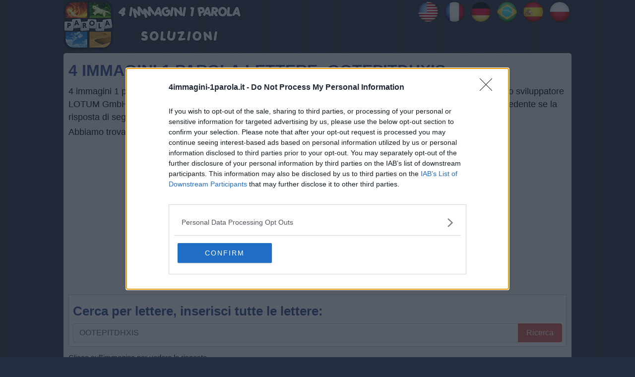

--- FILE ---
content_type: text/html; charset=UTF-8
request_url: https://4immagini-1parola.it/?q=Ootepitdhxis
body_size: 10052
content:
<!DOCTYPE html>
<html xmlns="http://www.w3.org/1999/xhtml" lang="it" prefix="og: http://ogp.me/ns#">
<head>
  <title>&#9655; 4 immagini 1 parola Lettere: Ootepitdhxis soluzioni! Ricerca molto veloce! &#9656; AGGIORNATO 2025 &#9664;</title>
    
  <meta http-equiv="Content-Type" content="text/html; charset=UTF-8" />
  <meta http-equiv="X-UA-Compatible" content="IE=edge" />
  <meta name="viewport" content="width=device-width, initial-scale=1" />
  <meta name="robots" content="noindex,follow" />
  <meta name="description" content="Soluzioni e trucchi del popolare gioco 4 immagini 1 parola Lettere: Ootepitdhxis - Trova rapidamente le risposte con la nostra nuova funzione di ricerca per testo protetto da copyright!" />
  <meta property="og:type" content="website" />
  <meta property="og:url" content="https://4immagini-1parola.it/" />
  <meta property="og:title" content="&#9655; 4 immagini 1 parola Lettere: Ootepitdhxis soluzioni! Ricerca molto veloce! &#9656; AGGIORNATO 2025 &#9664;" />
  <meta property="og:description" content="Soluzioni e trucchi del popolare gioco 4 immagini 1 parola Lettere: Ootepitdhxis - Trova rapidamente le risposte con la nostra nuova funzione di ricerca per testo protetto da copyright!" />
  <meta property="og:image" content="https://4immagini-1parola.it/template/images/unnamed.png" />
  <meta property="fb:app_id" content="1748838635155667"/>
  <link rel="icon" href="//4immagini-1parola.it/template/images/favicon.png" type="image/png" />
  <style>body,ul{margin:0}.bigbutton,.boxad,.btn,.sol{text-align:center}.btn,.input-group-addon,.input-group-btn{vertical-align:middle;white-space:nowrap}.form-control,h1{text-transform:uppercase}.input-group,.table{border-collapse:separate}body{color:#000;font-family:arial,serif;background:url('/template/images/bg.jpg') #252d42;font-size:1.1rem;line-height:1.5}#container{margin:0 auto;min-width:320px;max-width:1024px;position:relative}.header .logos{float:left;max-width:430px;min-height:105px}.content{padding:6px 10px;border-radius:5px;background:#f1f1f1}.clear{clear:both}.langs{float:right;min-height:50px}.search{margin:10px 0}li{list-style:none}ul{padding:0}hr{border-color:#fff}a{text-decoration:none;color:#202078}p{margin:4px 0}.sr-only{position:absolute;width:1px;height:1px;padding:0;margin:-1px;overflow:hidden;clip:rect(0,0,0,0);border:0}.input-group,.input-group-btn,.input-group-btn>.btn{position:relative}.images .clearleft{clear:left;max-width:100%}#fb-load-msg{margin:20px 0;font-size:23px;min-height:300px;transition:1s ease-in-out}.amp #fb-load-msg{font-size:0}.lazy,form #website{display:none}.bigbutton,.boxad strong,.images li.ads,li.ads{display:block}h1,h2,h3{font-size:32px;color:#2b468d;margin:5px 0;font-weight:700}.bigbutton,.table-condensed a:hover,h3{color:#000}h2{font-size:26px}h3{font-size:22px}.boxad{background-color:#d5d5d5;padding:15px 0 0;margin:25px 0;min-height:310px}.boxad strong{color:#666;font-size:11px;margin:0 0 12px}.images li,.levels a{margin:3px}.images a,.images li,.levels a{display:inline-block}.levels a{color:#fff;background:#000;padding:6px 14px;border-radius:8px;font-size:15pt}.bigbutton{margin:10px;padding:12px 8px;background:#b3ce13;font-weight:700;border-radius:8px;border:2px solid #4b690b}.footer,.footer a{color:#dadada}.bigbutton:focus,.bigbutton:hover{background:#9cb40e}.images li img{display:block;border-radius:5px}.images a{border:5px solid #9195a1;border-radius:10px;margin-bottom:8px;min-height:150px;min-width:150px}.lvlimg img{border:5px solid #9195a1;border-radius:10px}.copyright span{display:block;margin-left:12px}.footer{padding:4px}.copyr{font-size:.8rem}.btn,.form-control{font-size:1rem;line-height:1.5}.sol{background:#9195a1;color:#fff;padding-top:3px;display:block}.input-group{display:table}.form-control{display:block;width:100%;padding:.375rem .75rem;color:#55595c;background-color:#fff;background-image:none;border:1px solid #ccc;border-radius:.25rem}.form-control:focus{border-color:#d9534f}.input-group .form-control{position:relative;z-index:2;width:100%;margin-bottom:0}.btn{display:inline-block;padding:.375rem 1rem;font-weight:400;cursor:pointer;-webkit-user-select:none;-moz-user-select:none;-ms-user-select:none;user-select:none;border:1px solid;border-radius:.25rem}.btn-danger{color:#fff;background-color:#d9534f;border-color:#d9534f}.btn-danger:focus,.btn-danger:hover{color:#fff;background-color:#c9302c;border-color:#c12e2a}.input-group .form-control,.input-group-addon,.input-group-btn{display:table-cell}.input-group-addon,.input-group-btn{width:1%}.input-group-btn{font-size:0;white-space:nowrap}.input-group-btn:last-child>.btn,.input-group-btn:last-child>.btn-group{z-index:2;margin-left:-1px}.input-group .form-control:last-child,.input-group-addon:last-child,.input-group-btn:first-child>.btn-group:not(:first-child)>.btn,.input-group-btn:first-child>.btn:not(:first-child),.input-group-btn:last-child>.btn,.input-group-btn:last-child>.btn-group>.btn,.input-group-btn:last-child>.dropdown-toggle{border-top-left-radius:0;border-bottom-left-radius:0}#searchcopyright{text-transform:initial}.alert{padding:15px;margin-bottom:1rem;border:1px solid;border-radius:.25rem}.alert-danger{color:#a94442;background-color:#f2dede;border-color:#ebcccc}.alert-success{color:#3c763d;background-color:#dff0d8;border-color:#d6e9c6}.appimage{float:left;margin:0 10px 10px 0}.mark{background:#fff;border:1px solid #ccc;padding:8px;margin:8px 0}.post-ratings{width:100%;-moz-opacity:1;opacity:1}.post-ratings-loading{display:none;height:16px;text-align:left}.post-ratings-image{border:0}.post-ratings IMG,.post-ratings-image IMG,.post-ratings-loading IMG{border:0;padding:0;margin:0}.post-ratings-comment-author{font-weight:400;font-style:italic}.message-send{background:#cff3d1;border:1px solid #219f26;border-radius:5px;padding:5px;text-align:left}div.row input,div.row textarea{background:#fff;border:1px solid #ccc;border-radius:5px;font-size:14px;padding:4px 6px;min-width:40%;width:300px}div.row p{margin:4px 0 10px}.navigation{font-size:14px;padding:20px 0;width:100%}.navigation li{display:inline-block;margin:8px 2px}.navigation li a,.navigation li a:hover,.navigation li span,.navigation li.active a{background:#e6e7ea;border:1px solid #bfbfbf;color:#000;font-family:Arial,Tahoma,sans-serif;font-size:12px;font-weight:700;padding:7px 10px;text-decoration:none;text-transform:uppercase}.navigation li a:hover,.navigation li.active a,.navigation li.active span{background:#000;color:#fff}.navigation li.disabled span{color:#bbb}.autocomplete-suggestions{border:1px solid #22a7f0;background:#fff;color:#373a3c;overflow:auto;font-size:17px;border-radius:5px;padding:6px}.autocomplete-suggestion{padding:4px 5px;white-space:nowrap;overflow:hidden}.autocomplete-selected{background:#f0f0f0}.autocomplete-suggestions strong{font-weight:400;color:#39f}.autocomplete-group{padding:4px 5px}.autocomplete-group strong{display:block;border-bottom:1px solid #000}.object_card{border-radius:2px;min-width:260px;height:370px;display:inline-block;vertical-align:top;text-align:left}.columns-container{display:flex;justify-content:space-between;flex-wrap:wrap}.columns{flex-basis:calc(33.33% - 20px);box-sizing:border-box;margin:0 10px 20px}.padd{font-size:20px}.text-center{text-align:center}.table{border-spacing:0;border-width:1px 0 0 1px;margin:0 0 1.5em;width:100%}table,td,th{border:1px solid rgba(0,0,0,.1)}td{border-width:0 1px 1px 0}.table-condensed>tbody>tr>td{padding:8px;line-height:1.5;vertical-align:top;border-bottom:1px solid rgba(0,0,0,.12);font-size:20px;font-weight:500;text-align:center}.table-condensed a{color:#1e73be}.text-danger,.todayday{background:#2274a5;color:#fff}.todayday a{color:#fff}@media screen and (max-width:685px){.header .logos,.langs{float:none;text-align:center}.header .logos,.langs,.lvlimg{text-align:center}.logos img{width:79%;height:auto}.header .logos:after{content:"";clear:both;display:block}}@media screen and (max-width:520px){.logos img{width:75%}h1{font-size:23px}}</style>
  <script>var _extends=Object.assign||function(e){for(var t=1;t<arguments.length;t++){var n=arguments[t];for(var r in n)Object.prototype.hasOwnProperty.call(n,r)&&(e[r]=n[r])}return e},_typeof="function"==typeof Symbol&&"symbol"==typeof Symbol.iterator?function(e){return typeof e}:function(e){return e&&"function"==typeof Symbol&&e.constructor===Symbol&&e!==Symbol.prototype?"symbol":typeof e};!function(e,t){"object"===("undefined"==typeof exports?"undefined":_typeof(exports))&&"undefined"!=typeof module?module.exports=t():"function"==typeof define&&define.amd?define(t):e.LazyLoad=t()}(this,function(){"use strict";var e=function(e){var t={elements_selector:"img",container:document,threshold:300,data_src:"src",data_srcset:"srcset",class_loading:"loading",class_loaded:"loaded",class_error:"error",callback_load:null,callback_error:null,callback_set:null,callback_enter:null};return _extends({},t,e)},t=function(e,t){return e.getAttribute("data-"+t)},n=function(e,t,n){return e.setAttribute("data-"+t,n)},r=function(e){return e.filter(function(e){return!t(e,"was-processed")})},s=function(e,t){var n,r=new e(t);try{n=new CustomEvent("LazyLoad::Initialized",{detail:{instance:r}})}catch(e){(n=document.createEvent("CustomEvent")).initCustomEvent("LazyLoad::Initialized",!1,!1,{instance:r})}window.dispatchEvent(n)},o=function(e,n){var r=n.data_srcset,s=e.parentNode;if(s&&"PICTURE"===s.tagName)for(var o,a=0;o=s.children[a];a+=1)if("SOURCE"===o.tagName){var i=t(o,r);i&&o.setAttribute("srcset",i)}},a=function(e,n){var r=n.data_src,s=n.data_srcset,a=e.tagName,i=t(e,r);if("IMG"===a){o(e,n);var c=t(e,s);return c&&e.setAttribute("srcset",c),void(i&&e.setAttribute("src",i))}"IFRAME"!==a?i&&(e.style.backgroundImage='url("'+i+'")'):i&&e.setAttribute("src",i)},i="undefined"!=typeof window,c=i&&"IntersectionObserver"in window,l=i&&"classList"in document.createElement("p"),u=function(e,t){l?e.classList.add(t):e.className+=(e.className?" ":"")+t},d=function(e,t){l?e.classList.remove(t):e.className=e.className.replace(new RegExp("(^|\\s+)"+t+"(\\s+|$)")," ").replace(/^\s+/,"").replace(/\s+$/,"")},f=function(e,t){e&&e(t)},_=function(e,t,n){e.removeEventListener("load",t),e.removeEventListener("error",n)},v=function(e,t){var n=function n(s){m(s,!0,t),_(e,n,r)},r=function r(s){m(s,!1,t),_(e,n,r)};e.addEventListener("load",n),e.addEventListener("error",r)},m=function(e,t,n){var r=e.target;d(r,n.class_loading),u(r,t?n.class_loaded:n.class_error),f(t?n.callback_load:n.callback_error,r)},b=function(e,t){f(t.callback_enter,e),["IMG","IFRAME"].indexOf(e.tagName)>-1&&(v(e,t),u(e,t.class_loading)),a(e,t),n(e,"was-processed",!0),f(t.callback_set,e)},p=function(e){return e.isIntersecting||e.intersectionRatio>0},h=function(t,n){this._settings=e(t),this._setObserver(),this.update(n)};h.prototype={_setObserver:function(){var e=this;if(c){var t=this._settings,n={root:t.container===document?null:t.container,rootMargin:t.threshold+"px"};this._observer=new IntersectionObserver(function(t){t.forEach(function(t){if(p(t)){var n=t.target;b(n,e._settings),e._observer.unobserve(n)}}),e._elements=r(e._elements)},n)}},update:function(e){var t=this,n=this._settings,s=e||n.container.querySelectorAll(n.elements_selector);this._elements=r(Array.prototype.slice.call(s)),this._observer?this._elements.forEach(function(e){t._observer.observe(e)}):(this._elements.forEach(function(e){b(e,n)}),this._elements=r(this._elements))},destroy:function(){var e=this;this._observer&&(r(this._elements).forEach(function(t){e._observer.unobserve(t)}),this._observer=null),this._elements=null,this._settings=null}};var y=window.lazyLoadOptions;return i&&y&&function(e,t){if(t.length)for(var n,r=0;n=t[r];r+=1)s(e,n);else s(e,t)}(h,y),h});</script>
  
  <script data-ad-client="ca-pub-7347816569563731" async src="https://pagead2.googlesyndication.com/pagead/js/adsbygoogle.js"></script>    <!-- InMobi Choice. Consent Manager Tag v3.0 (for TCF 2.2) -->
<script type="text/javascript" async=true>
(function() {
  var host = window.location.hostname;
  var element = document.createElement('script');
  var firstScript = document.getElementsByTagName('script')[0];
  var url = 'https://cmp.inmobi.com'
    .concat('/choice/', '0QFE0dvpcqXxU', '/', host, '/choice.js?tag_version=V3');
  var uspTries = 0;
  var uspTriesLimit = 3;
  element.async = true;
  element.type = 'text/javascript';
  element.src = url;

  firstScript.parentNode.insertBefore(element, firstScript);

  function makeStub() {
    var TCF_LOCATOR_NAME = '__tcfapiLocator';
    var queue = [];
    var win = window;
    var cmpFrame;

    function addFrame() {
      var doc = win.document;
      var otherCMP = !!(win.frames[TCF_LOCATOR_NAME]);

      if (!otherCMP) {
        if (doc.body) {
          var iframe = doc.createElement('iframe');

          iframe.style.cssText = 'display:none';
          iframe.name = TCF_LOCATOR_NAME;
          doc.body.appendChild(iframe);
        } else {
          setTimeout(addFrame, 5);
        }
      }
      return !otherCMP;
    }

    function tcfAPIHandler() {
      var gdprApplies;
      var args = arguments;

      if (!args.length) {
        return queue;
      } else if (args[0] === 'setGdprApplies') {
        if (
          args.length > 3 &&
          args[2] === 2 &&
          typeof args[3] === 'boolean'
        ) {
          gdprApplies = args[3];
          if (typeof args[2] === 'function') {
            args[2]('set', true);
          }
        }
      } else if (args[0] === 'ping') {
        var retr = {
          gdprApplies: gdprApplies,
          cmpLoaded: false,
          cmpStatus: 'stub'
        };

        if (typeof args[2] === 'function') {
          args[2](retr);
        }
      } else {
        if(args[0] === 'init' && typeof args[3] === 'object') {
          args[3] = Object.assign(args[3], { tag_version: 'V3' });
        }
        queue.push(args);
      }
    }

    function postMessageEventHandler(event) {
      var msgIsString = typeof event.data === 'string';
      var json = {};

      try {
        if (msgIsString) {
          json = JSON.parse(event.data);
        } else {
          json = event.data;
        }
      } catch (ignore) {}

      var payload = json.__tcfapiCall;

      if (payload) {
        window.__tcfapi(
          payload.command,
          payload.version,
          function(retValue, success) {
            var returnMsg = {
              __tcfapiReturn: {
                returnValue: retValue,
                success: success,
                callId: payload.callId
              }
            };
            if (msgIsString) {
              returnMsg = JSON.stringify(returnMsg);
            }
            if (event && event.source && event.source.postMessage) {
              event.source.postMessage(returnMsg, '*');
            }
          },
          payload.parameter
        );
      }
    }

    while (win) {
      try {
        if (win.frames[TCF_LOCATOR_NAME]) {
          cmpFrame = win;
          break;
        }
      } catch (ignore) {}

      if (win === window.top) {
        break;
      }
      win = win.parent;
    }
    if (!cmpFrame) {
      addFrame();
      win.__tcfapi = tcfAPIHandler;
      win.addEventListener('message', postMessageEventHandler, false);
    }
  };

  makeStub();

  function makeGppStub() {
    const CMP_ID = 10;
    const SUPPORTED_APIS = [
      '2:tcfeuv2',
      '6:uspv1',
      '7:usnatv1',
      '8:usca',
      '9:usvav1',
      '10:uscov1',
      '11:usutv1',
      '12:usctv1'
    ];

    window.__gpp_addFrame = function (n) {
      if (!window.frames[n]) {
        if (document.body) {
          var i = document.createElement("iframe");
          i.style.cssText = "display:none";
          i.name = n;
          document.body.appendChild(i);
        } else {
          window.setTimeout(window.__gpp_addFrame, 10, n);
        }
      }
    };
    window.__gpp_stub = function () {
      var b = arguments;
      __gpp.queue = __gpp.queue || [];
      __gpp.events = __gpp.events || [];

      if (!b.length || (b.length == 1 && b[0] == "queue")) {
        return __gpp.queue;
      }

      if (b.length == 1 && b[0] == "events") {
        return __gpp.events;
      }

      var cmd = b[0];
      var clb = b.length > 1 ? b[1] : null;
      var par = b.length > 2 ? b[2] : null;
      if (cmd === "ping") {
        clb(
          {
            gppVersion: "1.1", // must be “Version.Subversion”, current: “1.1”
            cmpStatus: "stub", // possible values: stub, loading, loaded, error
            cmpDisplayStatus: "hidden", // possible values: hidden, visible, disabled
            signalStatus: "not ready", // possible values: not ready, ready
            supportedAPIs: SUPPORTED_APIS, // list of supported APIs
            cmpId: CMP_ID, // IAB assigned CMP ID, may be 0 during stub/loading
            sectionList: [],
            applicableSections: [-1],
            gppString: "",
            parsedSections: {},
          },
          true
        );
      } else if (cmd === "addEventListener") {
        if (!("lastId" in __gpp)) {
          __gpp.lastId = 0;
        }
        __gpp.lastId++;
        var lnr = __gpp.lastId;
        __gpp.events.push({
          id: lnr,
          callback: clb,
          parameter: par,
        });
        clb(
          {
            eventName: "listenerRegistered",
            listenerId: lnr, // Registered ID of the listener
            data: true, // positive signal
            pingData: {
              gppVersion: "1.1", // must be “Version.Subversion”, current: “1.1”
              cmpStatus: "stub", // possible values: stub, loading, loaded, error
              cmpDisplayStatus: "hidden", // possible values: hidden, visible, disabled
              signalStatus: "not ready", // possible values: not ready, ready
              supportedAPIs: SUPPORTED_APIS, // list of supported APIs
              cmpId: CMP_ID, // list of supported APIs
              sectionList: [],
              applicableSections: [-1],
              gppString: "",
              parsedSections: {},
            },
          },
          true
        );
      } else if (cmd === "removeEventListener") {
        var success = false;
        for (var i = 0; i < __gpp.events.length; i++) {
          if (__gpp.events[i].id == par) {
            __gpp.events.splice(i, 1);
            success = true;
            break;
          }
        }
        clb(
          {
            eventName: "listenerRemoved",
            listenerId: par, // Registered ID of the listener
            data: success, // status info
            pingData: {
              gppVersion: "1.1", // must be “Version.Subversion”, current: “1.1”
              cmpStatus: "stub", // possible values: stub, loading, loaded, error
              cmpDisplayStatus: "hidden", // possible values: hidden, visible, disabled
              signalStatus: "not ready", // possible values: not ready, ready
              supportedAPIs: SUPPORTED_APIS, // list of supported APIs
              cmpId: CMP_ID, // CMP ID
              sectionList: [],
              applicableSections: [-1],
              gppString: "",
              parsedSections: {},
            },
          },
          true
        );
      } else if (cmd === "hasSection") {
        clb(false, true);
      } else if (cmd === "getSection" || cmd === "getField") {
        clb(null, true);
      }
      //queue all other commands
      else {
        __gpp.queue.push([].slice.apply(b));
      }
    };
    window.__gpp_msghandler = function (event) {
      var msgIsString = typeof event.data === "string";
      try {
        var json = msgIsString ? JSON.parse(event.data) : event.data;
      } catch (e) {
        var json = null;
      }
      if (typeof json === "object" && json !== null && "__gppCall" in json) {
        var i = json.__gppCall;
        window.__gpp(
          i.command,
          function (retValue, success) {
            var returnMsg = {
              __gppReturn: {
                returnValue: retValue,
                success: success,
                callId: i.callId,
              },
            };
            event.source.postMessage(msgIsString ? JSON.stringify(returnMsg) : returnMsg, "*");
          },
          "parameter" in i ? i.parameter : null,
          "version" in i ? i.version : "1.1"
        );
      }
    };
    if (!("__gpp" in window) || typeof window.__gpp !== "function") {
      window.__gpp = window.__gpp_stub;
      window.addEventListener("message", window.__gpp_msghandler, false);
      window.__gpp_addFrame("__gppLocator");
    }
  };

  makeGppStub();

  var uspStubFunction = function() {
    var arg = arguments;
    if (typeof window.__uspapi !== uspStubFunction) {
      setTimeout(function() {
        if (typeof window.__uspapi !== 'undefined') {
          window.__uspapi.apply(window.__uspapi, arg);
        }
      }, 500);
    }
  };

  var checkIfUspIsReady = function() {
    uspTries++;
    if (window.__uspapi === uspStubFunction && uspTries < uspTriesLimit) {
      console.warn('USP is not accessible');
    } else {
      clearInterval(uspInterval);
    }
  };

  if (typeof window.__uspapi === 'undefined') {
    window.__uspapi = uspStubFunction;
    var uspInterval = setInterval(checkIfUspIsReady, 6000);
  }
})();
</script>
<!-- End InMobi Choice. Consent Manager Tag v3.0 (for TCF 2.2) -->
</head>
<body>
<div id="container">
  <div class="header">

    <div class="logos">
      <a href="//4immagini-1parola.it/"><img src="/template/images/4immagini1_parola_logo.png" width="358" height="100" alt="4 immagini 1 parola soluzioni" /></a>    
    </div>
    <div class="langs">
      
<a href="https://4pics1-word.com/"><img src="/template/images/flags/en.png" alt="4 pics 1 word answers" width="48" height="48" /></a>
<a href="https://solution4images1mot.fr/"><img src="/template/images/flags/fr.png" alt="solution 4 images 1 mot" width="48" height="48" /></a>
<a href="https://4bilder-1wort.net/"><img src="/template/images/flags/de.png" alt="4 Bilder 1 Wort lösungen" width="48" height="48" /></a>
<a href="https://4fotos-1palavra.net/"><img src="/template/images/flags/br.png" alt="4 Fotos 1 Palavra respostas" width="48" height="48" /></a>
<a href="https://4fotos1-palabra.com/"><img src="/template/images/flags/es.png" alt="4 Fotos 1 Palabra respuestas" width="48" height="48" /></a>    
<a href="https://4obrazki1slowo.com/"><img src="/template/images/flags/pl.png" alt="4 Obrazki 1 Słowo odpowiedzi" width="48" height="48" /></a>

    </div>
    <div class="clear"></div>
  </div>
  
  <div class="content">
      <h1>4 immagini 1 parola Lettere: Ootepitdhxis</h1>      
          <div class="description">
      <p>4 immagini 1 parola risposte e trucchi per Lettere: Ootepitdhxis parole del popolare gioco per iOS e Android dello sviluppatore LOTUM GmbH.
Le tue risposte nel gioco potrebbero essere in un ordine diverso,
quindi controlla la pagina precedente se la risposta di seguito non corrisponde alla domanda del tuo livello.</p>
    
      <p>Abbiamo trovato 12 puzzle.</p>    
    </div>
        <div class="mark">
      <h2>Cerca per lettere, inserisci tutte le lettere:</h2>
      <form method="get" target="_top" action="/">
        <div class="input-group">
          <label class="sr-only" for="search">Cerca per lettere, inserisci tutte le lettere:</label>
          <input type="text" id="search" class="form-control" name="q" placeholder="ABC" value="OOTEPITDHXIS" />
          <span class="input-group-btn">
            <button class="btn btn-danger" type="submit">Ricerca</button>
          </span>          
        </div>
      </form>    
    </div>
        
        <small>Clicca sull'immagine per vedere la risposta.</small>    
        
        <ul class="images" id="images">
                      <li>
              <a href="/soluzione/dei.html">
                <img class="lazy" data-src="/data/images/7034.jpg" alt="livello 689" src="/template/images/loading.gif" />
                <span class="sol">DEI</span>
              </a>
            </li>      
             
                      
                      <li>
              <a href="/soluzione/piedi.html">
                <img class="lazy" data-src="/data/images/5344.jpg" alt="livello 519" src="/template/images/loading.gif" />
                <span class="sol">PIEDI</span>
              </a>
            </li>      
             
                      
                      <li>
              <a href="/soluzione/podio.html">
                <img class="lazy" data-src="/data/images/19121715.jpg" alt="livello 1265" src="/template/images/loading.gif" />
                <span class="sol">PODIO</span>
              </a>
            </li>      
             
                      
                      <li>
              <a href="/soluzione/te.html">
                <img class="lazy" data-src="/data/images/261117079.jpg" alt="livello 1327" src="/template/images/loading.gif" />
                <span class="sol">TÈ</span>
              </a>
            </li>      
             
                      
                      <li>
              <a href="/soluzione/te.html">
                <img class="lazy" data-src="/data/images/1001196.jpg" alt="livello 1374" src="/template/images/loading.gif" />
                <span class="sol">TÈ</span>
              </a>
            </li>      
             
                      
                      <li>
              <a href="/soluzione/te.html">
                <img class="lazy" data-src="/data/images/2121913.jpg" alt="livello 1504" src="/template/images/loading.gif" />
                <span class="sol">TÈ</span>
              </a>
            </li>      
             
                      
                      <li>
              <a href="/soluzione/topo.html">
                <img class="lazy" data-src="/data/images/477.jpg" alt="livello 1" src="/template/images/loading.gif" />
                <span class="sol">TOPO</span>
              </a>
            </li>      
             
                      
                      <li>
              <a href="/soluzione/est.html">
                <img class="lazy" data-src="/data/images/7078.jpg" alt="livello 715" src="/template/images/loading.gif" />
                <span class="sol">EST</span>
              </a>
            </li>      
             
                      
                      <li>
              <a href="/soluzione/ospiti.html">
                <img class="lazy" data-src="/data/images/12348.jpg" alt="livello 978" src="/template/images/loading.gif" />
                <span class="sol">OSPITI</span>
              </a>
            </li>      
             
                      
                      <li>
              <a href="/soluzione/posto.html">
                <img class="lazy" data-src="/data/images/12326.jpg" alt="livello 961" src="/template/images/loading.gif" />
                <span class="sol">POSTO</span>
              </a>
            </li>      
             
                      
                      <li>
              <a href="/soluzione/deposito.html">
                <img class="lazy" data-src="/data/images/5236.jpg" alt="livello 422" src="/template/images/loading.gif" />
                <span class="sol">DEPOSITO</span>
              </a>
            </li>      
             
                      
                      <li>
              <a href="/soluzione/sotto.html">
                <img class="lazy" data-src="/data/images/1528.jpg" alt="livello 283" src="/template/images/loading.gif" />
                <span class="sol">SOTTO</span>
              </a>
            </li>      
             
                      
                  </ul>
        <script>new LazyLoad();</script><a href="/" class="bigbutton">Torna indietro</a><p>Cosa ne pensate del nostro sito web?</p>
<div style="padding:5px;">
    <script>
  var ratingsL10n = {"plugin_url":"/ratings","ajax_url":"/ratings/rating-ajax.php","text_wait":"Please rate only 1 post at a time.","image":"rt","image_ext":"png","max":"5","show_loading":"1","show_fading":"1","custom":"0"};
  var ratings_mouseover_image=new Image();ratings_mouseover_image.src="/ratings/images/rating_over.png";
  </script>
  <script defer src="/ratings/ratings.min.js"></script>
    <div id="post-ratings-ad9ee4f1671a1484e6f636aac3369d28" class="post-ratings">
    <img id="rating_ad9ee4f1671a1484e6f636aac3369d28_1" src="/ratings/images/rating_on.png" alt="359 voti, media: 3,40 per 5" title="359 voti, media: 3,40 per 5"  onmouseover="current_rating('ad9ee4f1671a1484e6f636aac3369d28', 1, '1 Star');" onmouseout="ratings_off(3.4, 4, 0);" onclick="rate_post();" onkeypress="rate_post();" style="cursor:pointer;border:0px;" />
<img id="rating_ad9ee4f1671a1484e6f636aac3369d28_2" src="/ratings/images/rating_on.png" alt="359 voti, media: 3,40 per 5" title="359 voti, media: 3,40 per 5"  onmouseover="current_rating('ad9ee4f1671a1484e6f636aac3369d28', 2, '2 Stars');" onmouseout="ratings_off(3.4, 4, 0);" onclick="rate_post();" onkeypress="rate_post();" style="cursor:pointer;border:0px;" />
<img id="rating_ad9ee4f1671a1484e6f636aac3369d28_3" src="/ratings/images/rating_on.png" alt="359 voti, media: 3,40 per 5" title="359 voti, media: 3,40 per 5"  onmouseover="current_rating('ad9ee4f1671a1484e6f636aac3369d28', 3, '3 Stars');" onmouseout="ratings_off(3.4, 4, 0);" onclick="rate_post();" onkeypress="rate_post();" style="cursor:pointer;border:0px;" />
<img id="rating_ad9ee4f1671a1484e6f636aac3369d28_4" src="/ratings/images/rating_half.png" alt="359 voti, media: 3,40 per 5" title="359 voti, media: 3,40 per 5"  onmouseover="current_rating('ad9ee4f1671a1484e6f636aac3369d28', 4, '4 Stars');" onmouseout="ratings_off(3.4, 4, 0);" onclick="rate_post();" onkeypress="rate_post();" style="cursor:pointer;border:0px;" />
<img id="rating_ad9ee4f1671a1484e6f636aac3369d28_5" src="/ratings/images/rating_off.png" alt="359 voti, media: 3,40 per 5" title="359 voti, media: 3,40 per 5"  onmouseover="current_rating('ad9ee4f1671a1484e6f636aac3369d28', 5, '5 Stars');" onmouseout="ratings_off(3.4, 4, 0);" onclick="rate_post();" onkeypress="rate_post();" style="cursor:pointer;border:0px;" />
     (<em><strong>359</strong> voti, media: <strong>3,40</strong> per 5</em>)
   <script type="application/ld+json">
   {
      "@context": "http://schema.org",
      "@type": "aggregateRating",
      "itemReviewed": {
          "@type": "Game",
          "name": "4 immagini 1 parola soluzioni"
      },
      "ratingValue": "3.4",
      "bestRating": 5,
      "ratingCount": 359   }
   </script>
  </div>
    <div id="post-ratings-ad9ee4f1671a1484e6f636aac3369d28-loading" class="post-ratings-loading">
    <img src="/ratings/images/loading.gif" width="16" height="16" alt="Loading..." title="Loading..." class="post-ratings-image" />&nbsp;Loading...
  </div>
  </div>
<div class="clear"></div>


<hr />
<h3>Cosa cercano le persone:</h3>
<a href="/?q=Ootepitdhxis">Ootep</a>, <a href="/?q=%E5%B0%91%E5%B9%B4%E5%A5%B4%E9%9A%B7%E5%AD%A6%E6%A0%A1">少年奴隷学</a>, <a href="/?q=ZAKONCHITEPR">ZAKON</a>, <a href="/?q=dbfrhrh">dbfrh</a>, <a href="/?q=STEPORGKAK">STEPO</a>, <a href="/?q=KMARTKIDSBOO">KMART</a>, <a href="/?q=%E6%97%A5%E6%9C%AC%E8%AA%9E%E3%83%9A%E3%83%A9%E3%83%9A%E3%83%A9%E3%80%80%E7%94%B7%E6%80%A7%E3%80%80%E3%81%84">日本語ペラ</a>, <a href="/?q=CURPUSFLJTOA">CURPU</a>, <a href="/?q=UNAVOLTAES">UNAVO</a>, <a href="/?q=MUSETTIFLASH">MUSET</a>, <a href="/?q=TIPOSDEZAP">TIPOS</a>, <a href="/?q=INTCAFESIMGR">INTCA</a>, <a href="/?q=LESDEXMIUAQR">LESDE</a>, <a href="/?q=STEAMTRAIN">STEAM</a>, <a href="/?q=CAMERONBOSSF">CAMER</a>, <a href="/?q=VANDEMATARA">VANDE</a>, <a href="/?q=UNASMATICO">UNASM</a>, <a href="/?q=TIPOSDEMUR">TIPOS</a>, <a href="/?q=BYUTNCHODRZE">BYUTN</a>, <a href="/?q=SERPENTGODOF">SERPE</a>
<div id="fb-load-msg">Loading comments...please wait...
  <div class="fb-comments" data-href="https://4immagini-1parola.it/" data-locale="it_IT" data-numposts="15" data-width="100%" data-order-by="reverse_time"></div>
</div>

  </div>  

  <div class="footer">
    <div class="copyr">Tutti i diritti di proprietà intellettuale sono di proprietà di 4 immagini 1 parola, comprese le immagini protette da copyright e i marchi di 4 immagini 1 parola game. Questo sito non è affiliato in alcun modo con 4 immagini 1 parola.</div>
    
    <a style="font-size:13px" href="/privacy-policy.html">Privacy policy</a> - <a style="font-size:13px" href="/disclaimer.html">Disclaimer</a> - <a style="font-size:13px" href="/contact-us.html">Contact us</a>    
    <br />
    2018  - 2025 &copy; <a href="//4immagini-1parola.it/">4Immagini-1Parola.it</a>


    
    <div title="Page load time" style="font-size:10px;color:#bbb;float:right;padding:0 10px;">0.00</div>
    <div class="clear"></div>  
  </div>
</div>

<script type="text/javascript">
  var _paq = window._paq = window._paq || [];
  _paq.push(['trackPageView']);
  _paq.push(['enableLinkTracking']);
  (function() {
    var u="//s2.gameanswers.net/";
    _paq.push(['setTrackerUrl', u+'matomo.php']);
    _paq.push(['setSiteId', '30']);
    var d=document, g=d.createElement('script'), s=d.getElementsByTagName('script')[0];
    g.type='text/javascript'; g.async=true; g.src=u+'matomo.js'; s.parentNode.insertBefore(g,s);
  })();
</script>




<div id="fb-root"></div>
<script>
var comments_loaded = false;
function load_comments() {
  if (!comments_loaded) { 
    comments_loaded = true;

    var js = document.createElement('script');
    js.async = 1;
    js.src = '//connect.facebook.net/en_US/sdk.js#xfbml=1&version=v2.6';
    document.body.appendChild(js);
    
    setTimeout(function(){document.getElementById('fb-load-msg').style.fontSize="0px"}, 1300);
  }  
}

window.addEventListener('scroll', function(e){
  var currentScroll = document.scrollingElement.scrollTop;
  var fb_target = document.getElementById('fb-load-msg');
  //var taboola_target = document.getElementById('taboola-below-article-thumbnails');

  if( fb_target && ((currentScroll > fb_target.getBoundingClientRect().top -550) || (fb_target.getBoundingClientRect().top -550 < (window.innerHeight || document.documentElement.clientHeight))) ) load_comments();
  //if( taboola_target && ((currentScroll > taboola_target.getBoundingClientRect().top -550) || (taboola_target.getBoundingClientRect().top -550 < (window.innerHeight || document.documentElement.clientHeight))) ) load_taboola();

}, false);
</script>

</body>
</html>	

--- FILE ---
content_type: text/html; charset=utf-8
request_url: https://www.google.com/recaptcha/api2/aframe
body_size: 266
content:
<!DOCTYPE HTML><html><head><meta http-equiv="content-type" content="text/html; charset=UTF-8"></head><body><script nonce="C6svTKsbF_Fj4drA_Gf-og">/** Anti-fraud and anti-abuse applications only. See google.com/recaptcha */ try{var clients={'sodar':'https://pagead2.googlesyndication.com/pagead/sodar?'};window.addEventListener("message",function(a){try{if(a.source===window.parent){var b=JSON.parse(a.data);var c=clients[b['id']];if(c){var d=document.createElement('img');d.src=c+b['params']+'&rc='+(localStorage.getItem("rc::a")?sessionStorage.getItem("rc::b"):"");window.document.body.appendChild(d);sessionStorage.setItem("rc::e",parseInt(sessionStorage.getItem("rc::e")||0)+1);localStorage.setItem("rc::h",'1762953021734');}}}catch(b){}});window.parent.postMessage("_grecaptcha_ready", "*");}catch(b){}</script></body></html>